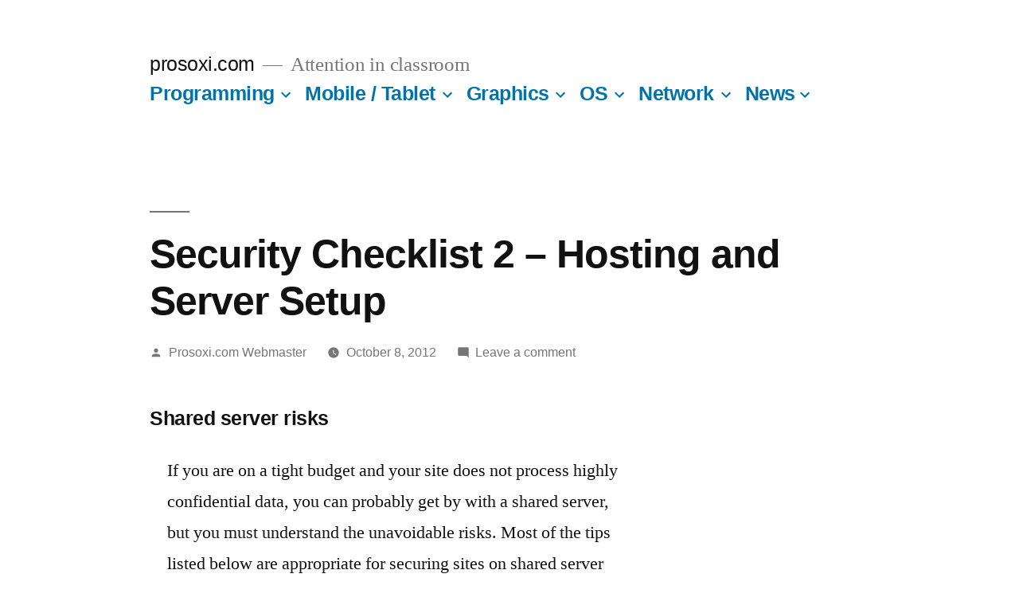

--- FILE ---
content_type: text/html; charset=UTF-8
request_url: https://www.prosoxi.com/2012/10/08/security-checklist-2-hosting-and-server-setup/
body_size: 12552
content:

<!doctype html>
<html lang="en-US">
<head>
	<meta charset="UTF-8" />
	<meta name="viewport" content="width=device-width, initial-scale=1" />
	<link rel="profile" href="https://gmpg.org/xfn/11" />
	<title>Security Checklist 2 &#8211; Hosting and Server Setup &#8211; prosoxi.com</title>
<meta name='robots' content='noindex, nofollow' />
<link rel="alternate" type="application/rss+xml" title="prosoxi.com &raquo; Feed" href="https://www.prosoxi.com/feed/" />
<link rel="alternate" type="application/rss+xml" title="prosoxi.com &raquo; Comments Feed" href="https://www.prosoxi.com/comments/feed/" />
<link rel="alternate" type="application/rss+xml" title="prosoxi.com &raquo; Security Checklist 2 &#8211; Hosting and Server Setup Comments Feed" href="https://www.prosoxi.com/2012/10/08/security-checklist-2-hosting-and-server-setup/feed/" />
<script>
window._wpemojiSettings = {"baseUrl":"https:\/\/s.w.org\/images\/core\/emoji\/15.0.3\/72x72\/","ext":".png","svgUrl":"https:\/\/s.w.org\/images\/core\/emoji\/15.0.3\/svg\/","svgExt":".svg","source":{"concatemoji":"https:\/\/www.prosoxi.com\/wp-includes\/js\/wp-emoji-release.min.js?ver=6.6.1"}};
/*! This file is auto-generated */
!function(i,n){var o,s,e;function c(e){try{var t={supportTests:e,timestamp:(new Date).valueOf()};sessionStorage.setItem(o,JSON.stringify(t))}catch(e){}}function p(e,t,n){e.clearRect(0,0,e.canvas.width,e.canvas.height),e.fillText(t,0,0);var t=new Uint32Array(e.getImageData(0,0,e.canvas.width,e.canvas.height).data),r=(e.clearRect(0,0,e.canvas.width,e.canvas.height),e.fillText(n,0,0),new Uint32Array(e.getImageData(0,0,e.canvas.width,e.canvas.height).data));return t.every(function(e,t){return e===r[t]})}function u(e,t,n){switch(t){case"flag":return n(e,"\ud83c\udff3\ufe0f\u200d\u26a7\ufe0f","\ud83c\udff3\ufe0f\u200b\u26a7\ufe0f")?!1:!n(e,"\ud83c\uddfa\ud83c\uddf3","\ud83c\uddfa\u200b\ud83c\uddf3")&&!n(e,"\ud83c\udff4\udb40\udc67\udb40\udc62\udb40\udc65\udb40\udc6e\udb40\udc67\udb40\udc7f","\ud83c\udff4\u200b\udb40\udc67\u200b\udb40\udc62\u200b\udb40\udc65\u200b\udb40\udc6e\u200b\udb40\udc67\u200b\udb40\udc7f");case"emoji":return!n(e,"\ud83d\udc26\u200d\u2b1b","\ud83d\udc26\u200b\u2b1b")}return!1}function f(e,t,n){var r="undefined"!=typeof WorkerGlobalScope&&self instanceof WorkerGlobalScope?new OffscreenCanvas(300,150):i.createElement("canvas"),a=r.getContext("2d",{willReadFrequently:!0}),o=(a.textBaseline="top",a.font="600 32px Arial",{});return e.forEach(function(e){o[e]=t(a,e,n)}),o}function t(e){var t=i.createElement("script");t.src=e,t.defer=!0,i.head.appendChild(t)}"undefined"!=typeof Promise&&(o="wpEmojiSettingsSupports",s=["flag","emoji"],n.supports={everything:!0,everythingExceptFlag:!0},e=new Promise(function(e){i.addEventListener("DOMContentLoaded",e,{once:!0})}),new Promise(function(t){var n=function(){try{var e=JSON.parse(sessionStorage.getItem(o));if("object"==typeof e&&"number"==typeof e.timestamp&&(new Date).valueOf()<e.timestamp+604800&&"object"==typeof e.supportTests)return e.supportTests}catch(e){}return null}();if(!n){if("undefined"!=typeof Worker&&"undefined"!=typeof OffscreenCanvas&&"undefined"!=typeof URL&&URL.createObjectURL&&"undefined"!=typeof Blob)try{var e="postMessage("+f.toString()+"("+[JSON.stringify(s),u.toString(),p.toString()].join(",")+"));",r=new Blob([e],{type:"text/javascript"}),a=new Worker(URL.createObjectURL(r),{name:"wpTestEmojiSupports"});return void(a.onmessage=function(e){c(n=e.data),a.terminate(),t(n)})}catch(e){}c(n=f(s,u,p))}t(n)}).then(function(e){for(var t in e)n.supports[t]=e[t],n.supports.everything=n.supports.everything&&n.supports[t],"flag"!==t&&(n.supports.everythingExceptFlag=n.supports.everythingExceptFlag&&n.supports[t]);n.supports.everythingExceptFlag=n.supports.everythingExceptFlag&&!n.supports.flag,n.DOMReady=!1,n.readyCallback=function(){n.DOMReady=!0}}).then(function(){return e}).then(function(){var e;n.supports.everything||(n.readyCallback(),(e=n.source||{}).concatemoji?t(e.concatemoji):e.wpemoji&&e.twemoji&&(t(e.twemoji),t(e.wpemoji)))}))}((window,document),window._wpemojiSettings);
</script>
<style id='wp-emoji-styles-inline-css'>

	img.wp-smiley, img.emoji {
		display: inline !important;
		border: none !important;
		box-shadow: none !important;
		height: 1em !important;
		width: 1em !important;
		margin: 0 0.07em !important;
		vertical-align: -0.1em !important;
		background: none !important;
		padding: 0 !important;
	}
</style>
<link rel='stylesheet' id='wp-block-library-css' href='https://www.prosoxi.com/wp-includes/css/dist/block-library/style.min.css?ver=6.6.1' media='all' />
<style id='wp-block-library-theme-inline-css'>
.wp-block-audio :where(figcaption){color:#555;font-size:13px;text-align:center}.is-dark-theme .wp-block-audio :where(figcaption){color:#ffffffa6}.wp-block-audio{margin:0 0 1em}.wp-block-code{border:1px solid #ccc;border-radius:4px;font-family:Menlo,Consolas,monaco,monospace;padding:.8em 1em}.wp-block-embed :where(figcaption){color:#555;font-size:13px;text-align:center}.is-dark-theme .wp-block-embed :where(figcaption){color:#ffffffa6}.wp-block-embed{margin:0 0 1em}.blocks-gallery-caption{color:#555;font-size:13px;text-align:center}.is-dark-theme .blocks-gallery-caption{color:#ffffffa6}:root :where(.wp-block-image figcaption){color:#555;font-size:13px;text-align:center}.is-dark-theme :root :where(.wp-block-image figcaption){color:#ffffffa6}.wp-block-image{margin:0 0 1em}.wp-block-pullquote{border-bottom:4px solid;border-top:4px solid;color:currentColor;margin-bottom:1.75em}.wp-block-pullquote cite,.wp-block-pullquote footer,.wp-block-pullquote__citation{color:currentColor;font-size:.8125em;font-style:normal;text-transform:uppercase}.wp-block-quote{border-left:.25em solid;margin:0 0 1.75em;padding-left:1em}.wp-block-quote cite,.wp-block-quote footer{color:currentColor;font-size:.8125em;font-style:normal;position:relative}.wp-block-quote.has-text-align-right{border-left:none;border-right:.25em solid;padding-left:0;padding-right:1em}.wp-block-quote.has-text-align-center{border:none;padding-left:0}.wp-block-quote.is-large,.wp-block-quote.is-style-large,.wp-block-quote.is-style-plain{border:none}.wp-block-search .wp-block-search__label{font-weight:700}.wp-block-search__button{border:1px solid #ccc;padding:.375em .625em}:where(.wp-block-group.has-background){padding:1.25em 2.375em}.wp-block-separator.has-css-opacity{opacity:.4}.wp-block-separator{border:none;border-bottom:2px solid;margin-left:auto;margin-right:auto}.wp-block-separator.has-alpha-channel-opacity{opacity:1}.wp-block-separator:not(.is-style-wide):not(.is-style-dots){width:100px}.wp-block-separator.has-background:not(.is-style-dots){border-bottom:none;height:1px}.wp-block-separator.has-background:not(.is-style-wide):not(.is-style-dots){height:2px}.wp-block-table{margin:0 0 1em}.wp-block-table td,.wp-block-table th{word-break:normal}.wp-block-table :where(figcaption){color:#555;font-size:13px;text-align:center}.is-dark-theme .wp-block-table :where(figcaption){color:#ffffffa6}.wp-block-video :where(figcaption){color:#555;font-size:13px;text-align:center}.is-dark-theme .wp-block-video :where(figcaption){color:#ffffffa6}.wp-block-video{margin:0 0 1em}:root :where(.wp-block-template-part.has-background){margin-bottom:0;margin-top:0;padding:1.25em 2.375em}
</style>
<style id='classic-theme-styles-inline-css'>
/*! This file is auto-generated */
.wp-block-button__link{color:#fff;background-color:#32373c;border-radius:9999px;box-shadow:none;text-decoration:none;padding:calc(.667em + 2px) calc(1.333em + 2px);font-size:1.125em}.wp-block-file__button{background:#32373c;color:#fff;text-decoration:none}
</style>
<style id='global-styles-inline-css'>
:root{--wp--preset--aspect-ratio--square: 1;--wp--preset--aspect-ratio--4-3: 4/3;--wp--preset--aspect-ratio--3-4: 3/4;--wp--preset--aspect-ratio--3-2: 3/2;--wp--preset--aspect-ratio--2-3: 2/3;--wp--preset--aspect-ratio--16-9: 16/9;--wp--preset--aspect-ratio--9-16: 9/16;--wp--preset--color--black: #000000;--wp--preset--color--cyan-bluish-gray: #abb8c3;--wp--preset--color--white: #FFF;--wp--preset--color--pale-pink: #f78da7;--wp--preset--color--vivid-red: #cf2e2e;--wp--preset--color--luminous-vivid-orange: #ff6900;--wp--preset--color--luminous-vivid-amber: #fcb900;--wp--preset--color--light-green-cyan: #7bdcb5;--wp--preset--color--vivid-green-cyan: #00d084;--wp--preset--color--pale-cyan-blue: #8ed1fc;--wp--preset--color--vivid-cyan-blue: #0693e3;--wp--preset--color--vivid-purple: #9b51e0;--wp--preset--color--primary: #0073a8;--wp--preset--color--secondary: #005075;--wp--preset--color--dark-gray: #111;--wp--preset--color--light-gray: #767676;--wp--preset--gradient--vivid-cyan-blue-to-vivid-purple: linear-gradient(135deg,rgba(6,147,227,1) 0%,rgb(155,81,224) 100%);--wp--preset--gradient--light-green-cyan-to-vivid-green-cyan: linear-gradient(135deg,rgb(122,220,180) 0%,rgb(0,208,130) 100%);--wp--preset--gradient--luminous-vivid-amber-to-luminous-vivid-orange: linear-gradient(135deg,rgba(252,185,0,1) 0%,rgba(255,105,0,1) 100%);--wp--preset--gradient--luminous-vivid-orange-to-vivid-red: linear-gradient(135deg,rgba(255,105,0,1) 0%,rgb(207,46,46) 100%);--wp--preset--gradient--very-light-gray-to-cyan-bluish-gray: linear-gradient(135deg,rgb(238,238,238) 0%,rgb(169,184,195) 100%);--wp--preset--gradient--cool-to-warm-spectrum: linear-gradient(135deg,rgb(74,234,220) 0%,rgb(151,120,209) 20%,rgb(207,42,186) 40%,rgb(238,44,130) 60%,rgb(251,105,98) 80%,rgb(254,248,76) 100%);--wp--preset--gradient--blush-light-purple: linear-gradient(135deg,rgb(255,206,236) 0%,rgb(152,150,240) 100%);--wp--preset--gradient--blush-bordeaux: linear-gradient(135deg,rgb(254,205,165) 0%,rgb(254,45,45) 50%,rgb(107,0,62) 100%);--wp--preset--gradient--luminous-dusk: linear-gradient(135deg,rgb(255,203,112) 0%,rgb(199,81,192) 50%,rgb(65,88,208) 100%);--wp--preset--gradient--pale-ocean: linear-gradient(135deg,rgb(255,245,203) 0%,rgb(182,227,212) 50%,rgb(51,167,181) 100%);--wp--preset--gradient--electric-grass: linear-gradient(135deg,rgb(202,248,128) 0%,rgb(113,206,126) 100%);--wp--preset--gradient--midnight: linear-gradient(135deg,rgb(2,3,129) 0%,rgb(40,116,252) 100%);--wp--preset--font-size--small: 19.5px;--wp--preset--font-size--medium: 20px;--wp--preset--font-size--large: 36.5px;--wp--preset--font-size--x-large: 42px;--wp--preset--font-size--normal: 22px;--wp--preset--font-size--huge: 49.5px;--wp--preset--spacing--20: 0.44rem;--wp--preset--spacing--30: 0.67rem;--wp--preset--spacing--40: 1rem;--wp--preset--spacing--50: 1.5rem;--wp--preset--spacing--60: 2.25rem;--wp--preset--spacing--70: 3.38rem;--wp--preset--spacing--80: 5.06rem;--wp--preset--shadow--natural: 6px 6px 9px rgba(0, 0, 0, 0.2);--wp--preset--shadow--deep: 12px 12px 50px rgba(0, 0, 0, 0.4);--wp--preset--shadow--sharp: 6px 6px 0px rgba(0, 0, 0, 0.2);--wp--preset--shadow--outlined: 6px 6px 0px -3px rgba(255, 255, 255, 1), 6px 6px rgba(0, 0, 0, 1);--wp--preset--shadow--crisp: 6px 6px 0px rgba(0, 0, 0, 1);}:where(.is-layout-flex){gap: 0.5em;}:where(.is-layout-grid){gap: 0.5em;}body .is-layout-flex{display: flex;}.is-layout-flex{flex-wrap: wrap;align-items: center;}.is-layout-flex > :is(*, div){margin: 0;}body .is-layout-grid{display: grid;}.is-layout-grid > :is(*, div){margin: 0;}:where(.wp-block-columns.is-layout-flex){gap: 2em;}:where(.wp-block-columns.is-layout-grid){gap: 2em;}:where(.wp-block-post-template.is-layout-flex){gap: 1.25em;}:where(.wp-block-post-template.is-layout-grid){gap: 1.25em;}.has-black-color{color: var(--wp--preset--color--black) !important;}.has-cyan-bluish-gray-color{color: var(--wp--preset--color--cyan-bluish-gray) !important;}.has-white-color{color: var(--wp--preset--color--white) !important;}.has-pale-pink-color{color: var(--wp--preset--color--pale-pink) !important;}.has-vivid-red-color{color: var(--wp--preset--color--vivid-red) !important;}.has-luminous-vivid-orange-color{color: var(--wp--preset--color--luminous-vivid-orange) !important;}.has-luminous-vivid-amber-color{color: var(--wp--preset--color--luminous-vivid-amber) !important;}.has-light-green-cyan-color{color: var(--wp--preset--color--light-green-cyan) !important;}.has-vivid-green-cyan-color{color: var(--wp--preset--color--vivid-green-cyan) !important;}.has-pale-cyan-blue-color{color: var(--wp--preset--color--pale-cyan-blue) !important;}.has-vivid-cyan-blue-color{color: var(--wp--preset--color--vivid-cyan-blue) !important;}.has-vivid-purple-color{color: var(--wp--preset--color--vivid-purple) !important;}.has-black-background-color{background-color: var(--wp--preset--color--black) !important;}.has-cyan-bluish-gray-background-color{background-color: var(--wp--preset--color--cyan-bluish-gray) !important;}.has-white-background-color{background-color: var(--wp--preset--color--white) !important;}.has-pale-pink-background-color{background-color: var(--wp--preset--color--pale-pink) !important;}.has-vivid-red-background-color{background-color: var(--wp--preset--color--vivid-red) !important;}.has-luminous-vivid-orange-background-color{background-color: var(--wp--preset--color--luminous-vivid-orange) !important;}.has-luminous-vivid-amber-background-color{background-color: var(--wp--preset--color--luminous-vivid-amber) !important;}.has-light-green-cyan-background-color{background-color: var(--wp--preset--color--light-green-cyan) !important;}.has-vivid-green-cyan-background-color{background-color: var(--wp--preset--color--vivid-green-cyan) !important;}.has-pale-cyan-blue-background-color{background-color: var(--wp--preset--color--pale-cyan-blue) !important;}.has-vivid-cyan-blue-background-color{background-color: var(--wp--preset--color--vivid-cyan-blue) !important;}.has-vivid-purple-background-color{background-color: var(--wp--preset--color--vivid-purple) !important;}.has-black-border-color{border-color: var(--wp--preset--color--black) !important;}.has-cyan-bluish-gray-border-color{border-color: var(--wp--preset--color--cyan-bluish-gray) !important;}.has-white-border-color{border-color: var(--wp--preset--color--white) !important;}.has-pale-pink-border-color{border-color: var(--wp--preset--color--pale-pink) !important;}.has-vivid-red-border-color{border-color: var(--wp--preset--color--vivid-red) !important;}.has-luminous-vivid-orange-border-color{border-color: var(--wp--preset--color--luminous-vivid-orange) !important;}.has-luminous-vivid-amber-border-color{border-color: var(--wp--preset--color--luminous-vivid-amber) !important;}.has-light-green-cyan-border-color{border-color: var(--wp--preset--color--light-green-cyan) !important;}.has-vivid-green-cyan-border-color{border-color: var(--wp--preset--color--vivid-green-cyan) !important;}.has-pale-cyan-blue-border-color{border-color: var(--wp--preset--color--pale-cyan-blue) !important;}.has-vivid-cyan-blue-border-color{border-color: var(--wp--preset--color--vivid-cyan-blue) !important;}.has-vivid-purple-border-color{border-color: var(--wp--preset--color--vivid-purple) !important;}.has-vivid-cyan-blue-to-vivid-purple-gradient-background{background: var(--wp--preset--gradient--vivid-cyan-blue-to-vivid-purple) !important;}.has-light-green-cyan-to-vivid-green-cyan-gradient-background{background: var(--wp--preset--gradient--light-green-cyan-to-vivid-green-cyan) !important;}.has-luminous-vivid-amber-to-luminous-vivid-orange-gradient-background{background: var(--wp--preset--gradient--luminous-vivid-amber-to-luminous-vivid-orange) !important;}.has-luminous-vivid-orange-to-vivid-red-gradient-background{background: var(--wp--preset--gradient--luminous-vivid-orange-to-vivid-red) !important;}.has-very-light-gray-to-cyan-bluish-gray-gradient-background{background: var(--wp--preset--gradient--very-light-gray-to-cyan-bluish-gray) !important;}.has-cool-to-warm-spectrum-gradient-background{background: var(--wp--preset--gradient--cool-to-warm-spectrum) !important;}.has-blush-light-purple-gradient-background{background: var(--wp--preset--gradient--blush-light-purple) !important;}.has-blush-bordeaux-gradient-background{background: var(--wp--preset--gradient--blush-bordeaux) !important;}.has-luminous-dusk-gradient-background{background: var(--wp--preset--gradient--luminous-dusk) !important;}.has-pale-ocean-gradient-background{background: var(--wp--preset--gradient--pale-ocean) !important;}.has-electric-grass-gradient-background{background: var(--wp--preset--gradient--electric-grass) !important;}.has-midnight-gradient-background{background: var(--wp--preset--gradient--midnight) !important;}.has-small-font-size{font-size: var(--wp--preset--font-size--small) !important;}.has-medium-font-size{font-size: var(--wp--preset--font-size--medium) !important;}.has-large-font-size{font-size: var(--wp--preset--font-size--large) !important;}.has-x-large-font-size{font-size: var(--wp--preset--font-size--x-large) !important;}
:where(.wp-block-post-template.is-layout-flex){gap: 1.25em;}:where(.wp-block-post-template.is-layout-grid){gap: 1.25em;}
:where(.wp-block-columns.is-layout-flex){gap: 2em;}:where(.wp-block-columns.is-layout-grid){gap: 2em;}
:root :where(.wp-block-pullquote){font-size: 1.5em;line-height: 1.6;}
</style>
<link rel='stylesheet' id='twentynineteen-style-css' href='https://www.prosoxi.com/wp-content/themes/twentynineteen/style.css?ver=2.9' media='all' />
<link rel='stylesheet' id='twentynineteen-print-style-css' href='https://www.prosoxi.com/wp-content/themes/twentynineteen/print.css?ver=2.9' media='print' />
<script src="https://www.prosoxi.com/wp-content/themes/twentynineteen/js/priority-menu.js?ver=20200129" id="twentynineteen-priority-menu-js" defer data-wp-strategy="defer"></script>
<link rel="https://api.w.org/" href="https://www.prosoxi.com/wp-json/" /><link rel="alternate" title="JSON" type="application/json" href="https://www.prosoxi.com/wp-json/wp/v2/posts/4958" /><link rel="EditURI" type="application/rsd+xml" title="RSD" href="https://www.prosoxi.com/xmlrpc.php?rsd" />
<meta name="generator" content="WordPress 6.6.1" />
<link rel="canonical" href="https://www.prosoxi.com/2012/10/08/security-checklist-2-hosting-and-server-setup/" />
<link rel='shortlink' href='https://www.prosoxi.com/?p=4958' />
<link rel="alternate" title="oEmbed (JSON)" type="application/json+oembed" href="https://www.prosoxi.com/wp-json/oembed/1.0/embed?url=https%3A%2F%2Fwww.prosoxi.com%2F2012%2F10%2F08%2Fsecurity-checklist-2-hosting-and-server-setup%2F" />
<link rel="alternate" title="oEmbed (XML)" type="text/xml+oembed" href="https://www.prosoxi.com/wp-json/oembed/1.0/embed?url=https%3A%2F%2Fwww.prosoxi.com%2F2012%2F10%2F08%2Fsecurity-checklist-2-hosting-and-server-setup%2F&#038;format=xml" />
</head>

<body class="post-template-default single single-post postid-4958 single-format-standard wp-embed-responsive singular image-filters-enabled">
<div id="page" class="site">
	<a class="skip-link screen-reader-text" href="#content">
		Skip to content	</a>

		<header id="masthead" class="site-header">

			<div class="site-branding-container">
				<div class="site-branding">

								<p class="site-title"><a href="https://www.prosoxi.com/" rel="home">prosoxi.com</a></p>
			
				<p class="site-description">
				Attention in classroom			</p>
				<nav id="site-navigation" class="main-navigation" aria-label="Top Menu">
			<div class="menu-mymenu-container"><ul id="menu-mymenu" class="main-menu"><li id="menu-item-5829" class="menu-item menu-item-type-taxonomy menu-item-object-category menu-item-has-children menu-item-5829"><a href="https://www.prosoxi.com/category/programming/" aria-haspopup="true" aria-expanded="false">Programming</a><button class="submenu-expand" tabindex="-1"><svg class="svg-icon" width="24" height="24" aria-hidden="true" role="img" focusable="false" xmlns="http://www.w3.org/2000/svg" viewBox="0 0 24 24"><path d="M7.41 8.59L12 13.17l4.59-4.58L18 10l-6 6-6-6 1.41-1.41z"></path><path fill="none" d="M0 0h24v24H0V0z"></path></svg></button>
<ul class="sub-menu">
	<li id="menu-item--1" class="mobile-parent-nav-menu-item menu-item--1"><button class="menu-item-link-return" tabindex="-1"><svg class="svg-icon" width="24" height="24" aria-hidden="true" role="img" focusable="false" viewBox="0 0 24 24" version="1.1" xmlns="http://www.w3.org/2000/svg" xmlns:xlink="http://www.w3.org/1999/xlink"><path d="M15.41 7.41L14 6l-6 6 6 6 1.41-1.41L10.83 12z"></path><path d="M0 0h24v24H0z" fill="none"></path></svg>Programming</button></li>
	<li id="menu-item-5843" class="menu-item menu-item-type-taxonomy menu-item-object-category menu-item-5843"><a href="https://www.prosoxi.com/category/programming/asp-programming/">ASP / ASP.net</a></li>
	<li id="menu-item-5842" class="menu-item menu-item-type-taxonomy menu-item-object-category menu-item-5842"><a href="https://www.prosoxi.com/category/programming/htaccess-programming/">.htaccess</a></li>
	<li id="menu-item-5834" class="menu-item menu-item-type-taxonomy menu-item-object-category menu-item-5834"><a href="https://www.prosoxi.com/category/programming/php/">PHP</a></li>
	<li id="menu-item-5835" class="menu-item menu-item-type-taxonomy menu-item-object-category menu-item-5835"><a href="https://www.prosoxi.com/category/programming/javascript-azax/">JavaScript &#8211; Ajax</a></li>
	<li id="menu-item-5844" class="menu-item menu-item-type-taxonomy menu-item-object-category menu-item-5844"><a href="https://www.prosoxi.com/category/programming/facebook-programming/">Facebook</a></li>
	<li id="menu-item-5837" class="menu-item menu-item-type-taxonomy menu-item-object-category menu-item-5837"><a href="https://www.prosoxi.com/category/programming/html-xhtml/">HTML &#8211; XHTML</a></li>
	<li id="menu-item-5845" class="menu-item menu-item-type-taxonomy menu-item-object-category menu-item-5845"><a href="https://www.prosoxi.com/category/programming/mysql/">MySQL</a></li>
	<li id="menu-item-5846" class="menu-item menu-item-type-taxonomy menu-item-object-category menu-item-5846"><a href="https://www.prosoxi.com/category/programming/node-js/">node js</a></li>
	<li id="menu-item-5836" class="menu-item menu-item-type-taxonomy menu-item-object-category menu-item-5836"><a href="https://www.prosoxi.com/category/programming/css/">CSS</a></li>
	<li id="menu-item-5847" class="menu-item menu-item-type-taxonomy menu-item-object-category menu-item-5847"><a href="https://www.prosoxi.com/category/programming/seo-programming/">SEO</a></li>
	<li id="menu-item-5838" class="menu-item menu-item-type-taxonomy menu-item-object-category menu-item-5838"><a href="https://www.prosoxi.com/category/programming/flash/">Flash</a></li>
</ul>
</li>
<li id="menu-item-5825" class="menu-item menu-item-type-taxonomy menu-item-object-category menu-item-has-children menu-item-5825"><a href="https://www.prosoxi.com/category/mobile-tablet/" aria-haspopup="true" aria-expanded="false">Mobile / Tablet</a><button class="submenu-expand" tabindex="-1"><svg class="svg-icon" width="24" height="24" aria-hidden="true" role="img" focusable="false" xmlns="http://www.w3.org/2000/svg" viewBox="0 0 24 24"><path d="M7.41 8.59L12 13.17l4.59-4.58L18 10l-6 6-6-6 1.41-1.41z"></path><path fill="none" d="M0 0h24v24H0V0z"></path></svg></button>
<ul class="sub-menu">
	<li id="menu-item--2" class="mobile-parent-nav-menu-item menu-item--2"><button class="menu-item-link-return" tabindex="-1"><svg class="svg-icon" width="24" height="24" aria-hidden="true" role="img" focusable="false" viewBox="0 0 24 24" version="1.1" xmlns="http://www.w3.org/2000/svg" xmlns:xlink="http://www.w3.org/1999/xlink"><path d="M15.41 7.41L14 6l-6 6 6 6 1.41-1.41L10.83 12z"></path><path d="M0 0h24v24H0z" fill="none"></path></svg>Mobile / Tablet</button></li>
	<li id="menu-item-5850" class="menu-item menu-item-type-taxonomy menu-item-object-category menu-item-5850"><a href="https://www.prosoxi.com/category/mobile-tablet/ionic-framework/">ionic framework</a></li>
	<li id="menu-item-5848" class="menu-item menu-item-type-taxonomy menu-item-object-category menu-item-5848"><a href="https://www.prosoxi.com/category/mobile-tablet/android-mobile-tablet/">Android</a></li>
	<li id="menu-item-5849" class="menu-item menu-item-type-taxonomy menu-item-object-category menu-item-5849"><a href="https://www.prosoxi.com/category/mobile-tablet/cordova/">cordova</a></li>
	<li id="menu-item-5851" class="menu-item menu-item-type-taxonomy menu-item-object-category menu-item-5851"><a href="https://www.prosoxi.com/category/mobile-tablet/ios/">ios</a></li>
</ul>
</li>
<li id="menu-item-5823" class="menu-item menu-item-type-taxonomy menu-item-object-category menu-item-has-children menu-item-5823"><a href="https://www.prosoxi.com/category/graphics/" aria-haspopup="true" aria-expanded="false">Graphics</a><button class="submenu-expand" tabindex="-1"><svg class="svg-icon" width="24" height="24" aria-hidden="true" role="img" focusable="false" xmlns="http://www.w3.org/2000/svg" viewBox="0 0 24 24"><path d="M7.41 8.59L12 13.17l4.59-4.58L18 10l-6 6-6-6 1.41-1.41z"></path><path fill="none" d="M0 0h24v24H0V0z"></path></svg></button>
<ul class="sub-menu">
	<li id="menu-item--3" class="mobile-parent-nav-menu-item menu-item--3"><button class="menu-item-link-return" tabindex="-1"><svg class="svg-icon" width="24" height="24" aria-hidden="true" role="img" focusable="false" viewBox="0 0 24 24" version="1.1" xmlns="http://www.w3.org/2000/svg" xmlns:xlink="http://www.w3.org/1999/xlink"><path d="M15.41 7.41L14 6l-6 6 6 6 1.41-1.41L10.83 12z"></path><path d="M0 0h24v24H0z" fill="none"></path></svg>Graphics</button></li>
	<li id="menu-item-5833" class="menu-item menu-item-type-taxonomy menu-item-object-category menu-item-5833"><a href="https://www.prosoxi.com/category/graphics/after-effects/">After Effects</a></li>
</ul>
</li>
<li id="menu-item-5828" class="menu-item menu-item-type-taxonomy menu-item-object-category current-post-ancestor menu-item-has-children menu-item-5828"><a href="https://www.prosoxi.com/category/os/" aria-haspopup="true" aria-expanded="false">OS</a><button class="submenu-expand" tabindex="-1"><svg class="svg-icon" width="24" height="24" aria-hidden="true" role="img" focusable="false" xmlns="http://www.w3.org/2000/svg" viewBox="0 0 24 24"><path d="M7.41 8.59L12 13.17l4.59-4.58L18 10l-6 6-6-6 1.41-1.41z"></path><path fill="none" d="M0 0h24v24H0V0z"></path></svg></button>
<ul class="sub-menu">
	<li id="menu-item--4" class="mobile-parent-nav-menu-item menu-item--4"><button class="menu-item-link-return" tabindex="-1"><svg class="svg-icon" width="24" height="24" aria-hidden="true" role="img" focusable="false" viewBox="0 0 24 24" version="1.1" xmlns="http://www.w3.org/2000/svg" xmlns:xlink="http://www.w3.org/1999/xlink"><path d="M15.41 7.41L14 6l-6 6 6 6 1.41-1.41L10.83 12z"></path><path d="M0 0h24v24H0z" fill="none"></path></svg>OS</button></li>
	<li id="menu-item-5841" class="menu-item menu-item-type-taxonomy menu-item-object-category menu-item-5841"><a href="https://www.prosoxi.com/category/os/windows/">Windows</a></li>
	<li id="menu-item-5840" class="menu-item menu-item-type-taxonomy menu-item-object-category menu-item-5840"><a href="https://www.prosoxi.com/category/os/mac/">MAC</a></li>
	<li id="menu-item-5839" class="menu-item menu-item-type-taxonomy menu-item-object-category current-post-ancestor current-menu-parent current-post-parent menu-item-5839"><a href="https://www.prosoxi.com/category/os/linux/">Linux</a></li>
</ul>
</li>
<li id="menu-item-5826" class="menu-item menu-item-type-taxonomy menu-item-object-category menu-item-has-children menu-item-5826"><a href="https://www.prosoxi.com/category/network/" aria-haspopup="true" aria-expanded="false">Network</a><button class="submenu-expand" tabindex="-1"><svg class="svg-icon" width="24" height="24" aria-hidden="true" role="img" focusable="false" xmlns="http://www.w3.org/2000/svg" viewBox="0 0 24 24"><path d="M7.41 8.59L12 13.17l4.59-4.58L18 10l-6 6-6-6 1.41-1.41z"></path><path fill="none" d="M0 0h24v24H0V0z"></path></svg></button>
<ul class="sub-menu">
	<li id="menu-item--5" class="mobile-parent-nav-menu-item menu-item--5"><button class="menu-item-link-return" tabindex="-1"><svg class="svg-icon" width="24" height="24" aria-hidden="true" role="img" focusable="false" viewBox="0 0 24 24" version="1.1" xmlns="http://www.w3.org/2000/svg" xmlns:xlink="http://www.w3.org/1999/xlink"><path d="M15.41 7.41L14 6l-6 6 6 6 1.41-1.41L10.83 12z"></path><path d="M0 0h24v24H0z" fill="none"></path></svg>Network</button></li>
	<li id="menu-item-5854" class="menu-item menu-item-type-taxonomy menu-item-object-category menu-item-5854"><a href="https://www.prosoxi.com/category/network/trixbox/">Trixbox</a></li>
	<li id="menu-item-5853" class="menu-item menu-item-type-taxonomy menu-item-object-category menu-item-5853"><a href="https://www.prosoxi.com/category/network/plesk/">Plesk</a></li>
	<li id="menu-item-5852" class="menu-item menu-item-type-taxonomy menu-item-object-category menu-item-5852"><a href="https://www.prosoxi.com/category/network/dreambox/">Dreambox</a></li>
</ul>
</li>
<li id="menu-item-5827" class="menu-item menu-item-type-taxonomy menu-item-object-category menu-item-has-children menu-item-5827"><a href="https://www.prosoxi.com/category/news/" aria-haspopup="true" aria-expanded="false">News</a><button class="submenu-expand" tabindex="-1"><svg class="svg-icon" width="24" height="24" aria-hidden="true" role="img" focusable="false" xmlns="http://www.w3.org/2000/svg" viewBox="0 0 24 24"><path d="M7.41 8.59L12 13.17l4.59-4.58L18 10l-6 6-6-6 1.41-1.41z"></path><path fill="none" d="M0 0h24v24H0V0z"></path></svg></button>
<ul class="sub-menu">
	<li id="menu-item--6" class="mobile-parent-nav-menu-item menu-item--6"><button class="menu-item-link-return" tabindex="-1"><svg class="svg-icon" width="24" height="24" aria-hidden="true" role="img" focusable="false" viewBox="0 0 24 24" version="1.1" xmlns="http://www.w3.org/2000/svg" xmlns:xlink="http://www.w3.org/1999/xlink"><path d="M15.41 7.41L14 6l-6 6 6 6 1.41-1.41L10.83 12z"></path><path d="M0 0h24v24H0z" fill="none"></path></svg>News</button></li>
	<li id="menu-item-5824" class="menu-item menu-item-type-taxonomy menu-item-object-category menu-item-5824"><a href="https://www.prosoxi.com/category/hack-2/">Hack</a></li>
	<li id="menu-item-5832" class="menu-item menu-item-type-taxonomy menu-item-object-category menu-item-5832"><a href="https://www.prosoxi.com/category/tutorials/">Tutorials</a></li>
	<li id="menu-item-5831" class="menu-item menu-item-type-taxonomy menu-item-object-category menu-item-5831"><a href="https://www.prosoxi.com/category/tips-tricks/">Tips &#038; Tricks</a></li>
	<li id="menu-item-5830" class="menu-item menu-item-type-taxonomy menu-item-object-category menu-item-5830"><a href="https://www.prosoxi.com/category/promo-codes/">promo codes</a></li>
</ul>
</li>
</ul></div>
			<div class="main-menu-more">
				<ul class="main-menu">
					<li class="menu-item menu-item-has-children">
						<button class="submenu-expand main-menu-more-toggle is-empty" tabindex="-1"
							aria-label="More" aria-haspopup="true" aria-expanded="false"><svg class="svg-icon" width="24" height="24" aria-hidden="true" role="img" focusable="false" xmlns="http://www.w3.org/2000/svg"><g fill="none" fill-rule="evenodd"><path d="M0 0h24v24H0z"/><path fill="currentColor" fill-rule="nonzero" d="M12 2c5.52 0 10 4.48 10 10s-4.48 10-10 10S2 17.52 2 12 6.48 2 12 2zM6 14a2 2 0 1 0 0-4 2 2 0 0 0 0 4zm6 0a2 2 0 1 0 0-4 2 2 0 0 0 0 4zm6 0a2 2 0 1 0 0-4 2 2 0 0 0 0 4z"/></g></svg>
						</button>
						<ul class="sub-menu hidden-links">
							<li class="mobile-parent-nav-menu-item">
								<button class="menu-item-link-return"><svg class="svg-icon" width="24" height="24" aria-hidden="true" role="img" focusable="false" viewBox="0 0 24 24" version="1.1" xmlns="http://www.w3.org/2000/svg" xmlns:xlink="http://www.w3.org/1999/xlink"><path d="M15.41 7.41L14 6l-6 6 6 6 1.41-1.41L10.83 12z"></path><path d="M0 0h24v24H0z" fill="none"></path></svg>Back
								</button>
							</li>
						</ul>
					</li>
				</ul>
			</div>		</nav><!-- #site-navigation -->
		</div><!-- .site-branding -->
			</div><!-- .site-branding-container -->

					</header><!-- #masthead -->

	<div id="content" class="site-content">

	<div id="primary" class="content-area">
		<main id="main" class="site-main">

			
<article id="post-4958" class="post-4958 post type-post status-publish format-standard hentry category-linux entry">
		<header class="entry-header">
		
<h1 class="entry-title">Security Checklist 2 &#8211; Hosting and Server Setup</h1>
<div class="entry-meta">
	<span class="byline"><svg class="svg-icon" width="16" height="16" aria-hidden="true" role="img" focusable="false" viewBox="0 0 24 24" version="1.1" xmlns="http://www.w3.org/2000/svg" xmlns:xlink="http://www.w3.org/1999/xlink"><path d="M12 12c2.21 0 4-1.79 4-4s-1.79-4-4-4-4 1.79-4 4 1.79 4 4 4zm0 2c-2.67 0-8 1.34-8 4v2h16v-2c0-2.66-5.33-4-8-4z"></path><path d="M0 0h24v24H0z" fill="none"></path></svg><span class="screen-reader-text">Posted by</span><span class="author vcard"><a class="url fn n" href="https://www.prosoxi.com/author/admin/">Prosoxi.com Webmaster</a></span></span>	<span class="posted-on"><svg class="svg-icon" width="16" height="16" aria-hidden="true" role="img" focusable="false" xmlns="http://www.w3.org/2000/svg" viewBox="0 0 24 24"><defs><path id="a" d="M0 0h24v24H0V0z"></path></defs><clipPath id="b"><use xlink:href="#a" overflow="visible"></use></clipPath><path clip-path="url(#b)" d="M12 2C6.5 2 2 6.5 2 12s4.5 10 10 10 10-4.5 10-10S17.5 2 12 2zm4.2 14.2L11 13V7h1.5v5.2l4.5 2.7-.8 1.3z"></path></svg><a href="https://www.prosoxi.com/2012/10/08/security-checklist-2-hosting-and-server-setup/" rel="bookmark"><time class="entry-date published" datetime="2012-10-08T14:56:00+02:00">October 8, 2012</time><time class="updated" datetime="2012-10-05T15:56:31+02:00">October 5, 2012</time></a></span>	<span class="comment-count">
				<span class="comments-link"><svg class="svg-icon" width="16" height="16" aria-hidden="true" role="img" focusable="false" viewBox="0 0 24 24" version="1.1" xmlns="http://www.w3.org/2000/svg" xmlns:xlink="http://www.w3.org/1999/xlink"><path d="M21.99 4c0-1.1-.89-2-1.99-2H4c-1.1 0-2 .9-2 2v12c0 1.1.9 2 2 2h14l4 4-.01-18z"></path><path d="M0 0h24v24H0z" fill="none"></path></svg><a href="https://www.prosoxi.com/2012/10/08/security-checklist-2-hosting-and-server-setup/#respond">Leave a comment<span class="screen-reader-text"> on Security Checklist 2 &#8211; Hosting and Server Setup</span></a></span>	</span>
	</div><!-- .entry-meta -->
		</header>
	
	<div class="entry-content">
		<h4>Shared server risks</h4>
<dl>
<dd>If you are on a tight budget and your site does not process highly confidential data, you can probably get by with a shared server, but you must understand the unavoidable risks. Most of the tips listed below are appropriate for securing sites on shared server environments.</dd>
</dl>
<p><span id="more-4958"></span></p>
<dl>
<dd></dd>
</dl>
<h5>Avoid sloppy server configurations</h5>
<dl>
<dd>For a real eye-opener, <a href="http://www.nexen.net/articles/dossier/php_configuration_statitstics.php">read this report</a> on thousands of sites that allowed Google to index the results of phpinfo(). Don&#8217;t make this mistake on your site! The report includes alarming statistics on the percentage of sites that use deprecated settings such as register_globals ON or that don&#8217;t have open_basedir set at all: By the way, if <i>phpini</i> and <i>register_globals</i> are unfamiliar terms you are probably not ready to securely manage your own site.</dd>
</dl>
<h4>Configuring Apache</h4>
<h5>Use Apache .htaccess</h5>
<p><i>See also <a href="http://docs.joomla.org/Htaccess_examples_(security)">.htaccess examples</a></i></p>
<dl>
<dd>Block typical exploit attempts with local Apache <i>.htaccess</i> files. This option is not enabled on all servers. Check with your host if you run into problems. Using <i>.htaccess</i>, you can password protect sensitive directories, such as administrator, restrict access to sensitive directories by IP Address, and depending on your server&#8217;s configuration, you may be able to increase security by switching from PHP4 to PHP5.</dd>
</dl>
<dl>
<dd>Joomla ships with a <a href="http://docs.joomla.org/Preconfigured_.htaccess">preconfigured .htaccess</a> file, but *you* need to choose to use it. The file is called htaccess.txt. To use it, rename it to .htaccess and place it in the root of your site using FTP. One important point to note is that as the distributed file is called htaccess.txt and the live file on your site is called .htaccess, the file your site actually uses is NOT updated when you update your site to use to a new version of Joomla. You must manually make the changes to use the new file version. There are significant changes in the file distributed with 1.5.23 onwards and 1.6.2 onwards.</dd>
</dl>
<dl>
<dd>Consider following the &quot;Least Privilege&quot; principle for running PHP using tools such as PHPsuExec, php_suexec or suPHP. (Note: These are advanced methods that require agreement and coordination with your hosting provider. Such options are enabled or disabled on a server-wide basis and are not individually adjustable on shared servers.)</dd>
</dl>
<h5>Use Apache mod_security</h5>
<dl>
<dd>Configure Apache mod_security and mod_rewrite filters to block PHP attacks. See <a href="http://www.google.com/search?q=apache%20mod_security">Google search for mod_security</a> and <a href="http://www.google.com/search?q=apache%20mod_rewrite">Google search for mod_rewrite</a>. (Note: These are advanced methods that usually require agreement and coordination with your hosting provider. Such options are enabled or disabled on a server-wide basis and are not individually adjustable on shared servers.)</dd>
</dl>
<h4>Configuring MySQL</h4>
<h5>Secure the database</h5>
<dl>
<dd>Be sure MySQL accounts are set with limited access. The initial install of MySQL is insecure and careful configuration is required. (See the <a href="http://dev.mysql.com/doc/">MySQL Manuals</a>) Note: This item applies only to those administering their own servers, such as dedicated servers. Users of shared servers are dependent on their hosting provider to set proper database security.)</dd>
</dl>
<h4>Configuring PHP</h4>
<h5>Understand how PHP works</h5>
<dl>
<dd>Understand how to work with the php.ini file, and how PHP configurations are controlled. Study the <a href="http://us3.php.net/manual/en/ini.php#ini.list">Official List of php.ini Directives</a> at <a href="http://www.php.net/">http://www.php.net</a>, and the well-documented default php.ini file included with every PHP install. Here is the <a href="http://svn.php.net/viewvc/php/php-src/trunk/php.ini-production?view=co">latest default php.ini file</a> on the official PHP site.</dd>
</dl>
<h5>Use PHP5</h5>
<p>PHP 4 is deprecated and has become obsolete. Some hosting providers still have both available on servers to support outdated scripts. Joomla requires PHP5. (See <a href="http://www.joomla.org/technical-requirements.html/">Joomla Requirements</a>)</p>
<h5>Use local php.ini files</h5>
<dl>
<dd>On shared servers you can&#8217;t edit the main php.ini file, but you may be able to add custom, local php.ini files. If so, you&#8217;ll need to copy the php.ini files to every sub-directory that requires custom settings. Luckily a <a href="http://tips-scripts.com/free">set of scripts at B &amp; T Scripts and Tips</a> can do the hard work for you.</dd>
</dl>
<dl>
<dd><b>There are a few important things to keep in mind.</b></dd>
</dl>
<ol>
<li>Local <i>php.ini</i> files <i><b>only</b></i> have an effect if your server is configured to use them. This includes a <i>php.ini</i> file in your <i>http_root</i> directory. You can test whether or not these file affect your site by setting an obvious directive in the local <i>php.ini</i> file to see if it affects your site. </li>
<li>Local <i>php.ini</i> files only affect <i>.php</i> files that are located within the same directory (or included() or required() from those files). This means that there are normally only two Joomla! directories in which you would want to place a <i>php.ini</i> file. They are your <i>http_root</i>(your actual directory name may vary), which is where Joomla&#8217;s Front-end <i>index.php</i> file is located, and the Joomla! <i>administrator</i> directory, which is where the Back-end administrator <i>index.php</i> file is located. Other directories that don&#8217;t have files called via the Web do not need local <i>php.ini</i> files. </li>
<li>If you have a <i>php.ini</i> file in every directory, some script probably did this for you. If you didn&#8217;t intend it to happen, you probably should root them out, but given #2 above, you probably only have to panic about the <i>php.ini</i> files in <i>http_root</i> and the <i>administrator</i> directories.</li>
</ol>
<h5>Use PHP disable_functions</h5>
<dl>
<dd>Use <i>disable_functions</i> to disable dangerous PHP functions that are not needed by your site. Here is a typical setup for a Joomla! site:</dd>
</dl>
<pre>     disable_functions = show_source, system, shell_exec, passthru, exec, phpinfo, popen, proc_open</pre>
<h5>Consider Using PHP open_basedir</h5>
<dl>
<dd>You <i>might</i> consider enabling <i>open_basedir</i>. This directive limits the files that can be opened by PHP to the specified directory-tree. This directive is NOT affected by whether Safe Mode is ON or OFF.</dd>
</dl>
<dl>
<dd>The restriction specified with open_basedir is a prefix, not a directory name. This means that <i>open_basedir = /dir/incl</i> allows access to <i>/dir/include</i> and <i>/dir/incls</i> if they exist. To restrict access to only the specified directory, end with a slash. For more information, see <a href="http://us3.php.net/manual/en/features.safe-mode.php#ini.safe-mode">PHP Security and Safe Mode Configuration Directives</a>.</dd>
</dl>
<pre>    open_basedir = /home/users/you/public_html</pre>
<dl>
<dd>Additionally, if <i>open_basedir</i> is set it may be necessary to set PHP <i>upload_tmp_dir</i> configuration directive to a path that falls within the scope of <i>open_basedir</i> or, alternatively, add the <i>upload_tmp_dir</i> path to <i>open_basedir</i> using the appropriate path separator for the host system.</dd>
</dl>
<pre>    open_basedir = /home/users/you/public_html:/tmp</pre>
<dl>
<dd>PHP will use the system&#8217;s temporary directory when <i>upload_tmp_dir</i> is not set or when it is set but the directory does not exist, therefore it may be necessary to add it to<i>open_basedir</i> as above to avoid uploading errors within Joomla.</dd>
</dl>
<h5>Adjust magic_quotes_gpc</h5>
<dl>
<dd>Adjust the <i>magic_quotes_gpc</i> directive as needed for your site. The recommended setting for Joomla! 1.0.x is ON to protect against poorly-written third-party extensions. The safest method is to turn <i>magic_quotes_gpc</i> off and avoid all poorly-written extensions, period.</dd>
</dl>
<dl>
<dd>Joomla! 1.5 ignores this setting and works fine either way.</dd>
</dl>
<p>For more information, see either <a href="http://docs.joomla.org/Magic_quotes_and_security">Magic quotes and security</a> or <a href="http://php.net/magic_quotes">PHP Manual, Chapter 31. Magic Quotes</a>.</p>
<pre>     magic_quotes_gpc = 1</pre>
<h5>Don&#8217;t use PHP safe_mode</h5>
<dl>
<dd>This feature has been DEPRECATED as of PHP 5.3.0. Relying on this feature is highly discouraged. Avoid the use of PHP safe_mode. This is a valid but incomplete solution to a deeper problem and provides a false sense of security. See the official PHP site for an explanation of this issue. <a href="http://php.net/manual/en/features.safe-mode.php">http://php.net/manual/en/features.safe-mode.php</a></dd>
</dl>
<pre>     safe_mode = 0</pre>
<h5>Don&#8217;t use PHP register_globals</h5>
<dl>
<dd>Automatically registering global variables was probably one of the dumbest decisions the developers of PHP made. This directive determines whether or not to register the EGPCS (Environment, GET, POST, Cookie, Server) variables as global variables where they become immediately available to all PHP scripts, and where they can easily overwrite your own variable if you&#8217;re not careful. Luckily, the PHP developers long since realized the mistake and have deprecated this &#8216;feature&#8217;.</dd>
</dl>
<dl>
<dd>If your site is on a shared server with a hosting provider that insists <i>register_globals</i> must be on, you should be very worried. Although you can often turn register_globals off for your own site with a local php.ini file, this adds little security as other sites on the same server remain vulnerable to attacks which can then launch attacks against your site from within the server. For more information, see <a href="http://www.zend.com/manual/security.globals.php">ZEND Chapter 29. Using Register Globals</a>.</dd>
</dl>
<pre>     register_globals = 0</pre>
<h5>Don&#8217;t use PHP allow_url_fopen</h5>
<dl>
<dd>Don&#8217;t use PHP <i>allow_url_fopen</i>. This option enables the URL-aware fopen wrappers that enable accessing URL object like files. Default wrappers are provided for the access of remote files using the ftp or http protocol, some extensions like zlib may register additional wrappers. Note: This can only be set in php.ini due to security reasons.</dd>
</dl>
<pre>     allow_url_fopen = 0</pre>
<h4>File permissions</h4>
<p>If a joomla installation is hosted on apache with mod_php, then all virtual hosts on that server run in the same context as your joomla code. If the files are owned by some other user than &#8216;nobody&#8217; or &#8216;wwwrun&#8217;, the safest permissions are those which <b>prevent</b> changes to the joomla code, unless via an authorised channel (e.g. FTP):</p>
<ul>
<li>DocumentRoot directory: 750 (e.g. public_html) </li>
<li>Files: 644 </li>
<li>Directories: 755 (711 if you are paranoid, but not for directories which need to be listed) (owner: some user)</li>
</ul>
<p>With these permissions set, you will need to use FTP to update your Joomla installation. Not all modules support this. Remove modules which do not support FTP upgrades. Other processes running under mod_php can read <b>your</b> configuration.php. You can frustrate automated hacks by renaming this file. You should not store your FTP password in your configuration file on such hosts, as your account <i>will</i> be compromised.</p>
<p>If a joomla installation is hosted on apache with fast-cgi, suphp or cgi that runs as a different user, then you should set your permissions as follows:</p>
<ul>
<li>DocumentRoot directory: 750 (e.g. public_html) </li>
<li>PHP files: 600 (400 if you are truly paranoid) </li>
<li>HTML and image files: 644 (444 if you are truly paranoid) </li>
<li>Directories: 755 (711 if you are paranoid, but not for directories which need to be listed)</li>
</ul>
<h4>Setup a backup and recovery process</h4>
<h5>The most important rule:&#8217;</h5>
<dl>
<dd>Thou shalt at all time be able to return your site to a previous working state through regular use of a strong, off-site backup and recovery process. Be sure your backup and recovery process is in place and tested BEFORE you go live. This is the single best way (and often the only way) to recover from such inevitable catastrophes as:</dd>
</dl>
<ol>
<li>A compromised/cracked site. </li>
<li>Broken site due to a faulty upgrade. </li>
<li>Hardware failure, such as dead hard drives, power failures, server theft, etc. </li>
<li>Authoritarian government intervention. (More common than some think.) </li>
<li>Needing to quickly relocate to a new server or hosting provider.</li>
</ol>
<h4>Choose A Checklist</h4>
<ol>
<li><a href="http://docs.joomla.org/Security_Checklist_1_-_Getting_Started">Getting Started</a></li>
<li><strong>Hosting and Server Setup</strong></li>
<li><a href="http://docs.joomla.org/Security_Checklist_3_-_Testing_and_Development">Testing and Development</a></li>
<li><a href="http://docs.joomla.org/Security_Checklist_4_-_Joomla_Setup">Joomla Setup</a></li>
<li><a href="http://docs.joomla.org/Security_Checklist_5_-_Site_Administration">Site Administration</a></li>
<li><a href="http://docs.joomla.org/Security_Checklist_6_-_Site_Recovery">Site Recovery</a></li>
</ol>
	</div><!-- .entry-content -->

	<footer class="entry-footer">
		<span class="byline"><svg class="svg-icon" width="16" height="16" aria-hidden="true" role="img" focusable="false" viewBox="0 0 24 24" version="1.1" xmlns="http://www.w3.org/2000/svg" xmlns:xlink="http://www.w3.org/1999/xlink"><path d="M12 12c2.21 0 4-1.79 4-4s-1.79-4-4-4-4 1.79-4 4 1.79 4 4 4zm0 2c-2.67 0-8 1.34-8 4v2h16v-2c0-2.66-5.33-4-8-4z"></path><path d="M0 0h24v24H0z" fill="none"></path></svg><span class="screen-reader-text">Posted by</span><span class="author vcard"><a class="url fn n" href="https://www.prosoxi.com/author/admin/">Prosoxi.com Webmaster</a></span></span><span class="posted-on"><svg class="svg-icon" width="16" height="16" aria-hidden="true" role="img" focusable="false" xmlns="http://www.w3.org/2000/svg" viewBox="0 0 24 24"><defs><path id="a" d="M0 0h24v24H0V0z"></path></defs><clipPath id="b"><use xlink:href="#a" overflow="visible"></use></clipPath><path clip-path="url(#b)" d="M12 2C6.5 2 2 6.5 2 12s4.5 10 10 10 10-4.5 10-10S17.5 2 12 2zm4.2 14.2L11 13V7h1.5v5.2l4.5 2.7-.8 1.3z"></path></svg><a href="https://www.prosoxi.com/2012/10/08/security-checklist-2-hosting-and-server-setup/" rel="bookmark"><time class="entry-date published" datetime="2012-10-08T14:56:00+02:00">October 8, 2012</time><time class="updated" datetime="2012-10-05T15:56:31+02:00">October 5, 2012</time></a></span><span class="cat-links"><svg class="svg-icon" width="16" height="16" aria-hidden="true" role="img" focusable="false" xmlns="http://www.w3.org/2000/svg" viewBox="0 0 24 24"><path d="M10 4H4c-1.1 0-1.99.9-1.99 2L2 18c0 1.1.9 2 2 2h16c1.1 0 2-.9 2-2V8c0-1.1-.9-2-2-2h-8l-2-2z"></path><path d="M0 0h24v24H0z" fill="none"></path></svg><span class="screen-reader-text">Posted in</span><a href="https://www.prosoxi.com/category/os/linux/" rel="category tag">Linux</a></span>	</footer><!-- .entry-footer -->

				
</article><!-- #post-4958 -->

	<nav class="navigation post-navigation" aria-label="Posts">
		<h2 class="screen-reader-text">Post navigation</h2>
		<div class="nav-links"><div class="nav-previous"><a href="https://www.prosoxi.com/2012/10/08/three-easy-ways-to-optimize-your-mysql-queries/" rel="prev"><span class="meta-nav" aria-hidden="true">Previous Post</span> <span class="screen-reader-text">Previous post:</span> <br/><span class="post-title">Three easy ways to optimize your MySQL queries</span></a></div><div class="nav-next"><a href="https://www.prosoxi.com/2012/10/08/test-your-hard-drive-speed/" rel="next"><span class="meta-nav" aria-hidden="true">Next Post</span> <span class="screen-reader-text">Next post:</span> <br/><span class="post-title">Test Your Hard Drive Speed</span></a></div></div>
	</nav>
<div id="comments" class="comments-area">
	<div class="comments-title-wrap no-responses">
		<h2 class="comments-title">
		Leave a comment		</h2><!-- .comments-title -->
			</div><!-- .comments-title-wrap -->
		<div id="respond" class="comment-respond">
		<h3 id="reply-title" class="comment-reply-title"> <small><a rel="nofollow" id="cancel-comment-reply-link" href="/2012/10/08/security-checklist-2-hosting-and-server-setup/#respond" style="display:none;">Cancel reply</a></small></h3><p class="must-log-in">You must be <a href="https://www.prosoxi.com/wp-login.php?redirect_to=https%3A%2F%2Fwww.prosoxi.com%2F2012%2F10%2F08%2Fsecurity-checklist-2-hosting-and-server-setup%2F">logged in</a> to post a comment.</p>	</div><!-- #respond -->
	</div><!-- #comments -->

		</main><!-- #main -->
	</div><!-- #primary -->


	</div><!-- #content -->

	<footer id="colophon" class="site-footer">
		
	<aside class="widget-area" aria-label="Footer">
							<div class="widget-column footer-widget-1">
					<section id="text-165585324" class="widget widget_text"><h2 class="widget-title">Advertise</h2>			<div class="textwidget"><script type="text/javascript">
    google_ad_client = "ca-pub-4509339520757331";
    google_ad_slot = "4749785661";
    google_ad_width = 300;
    google_ad_height = 250;
</script>
<!-- Blogs 300x250 -->
<script type="text/javascript"
src="//pagead2.googlesyndication.com/pagead/show_ads.js">
</script></div>
		</section><section id="text-165585325" class="widget widget_text"><h2 class="widget-title">Whocallsme.gr Widget Lookup</h2>			<div class="textwidget"><center>
<iframe frameborder="0"  scrolling="no" src="http://www.whocallsme.gr/widget.php"></iframe>
</center></div>
		</section><section id="calendar-3" class="widget widget_calendar"><div id="calendar_wrap" class="calendar_wrap"><table id="wp-calendar" class="wp-calendar-table">
	<caption>October 2012</caption>
	<thead>
	<tr>
		<th scope="col" title="Monday">M</th>
		<th scope="col" title="Tuesday">T</th>
		<th scope="col" title="Wednesday">W</th>
		<th scope="col" title="Thursday">T</th>
		<th scope="col" title="Friday">F</th>
		<th scope="col" title="Saturday">S</th>
		<th scope="col" title="Sunday">S</th>
	</tr>
	</thead>
	<tbody>
	<tr><td>1</td><td><a href="https://www.prosoxi.com/2012/10/02/" aria-label="Posts published on October 2, 2012">2</a></td><td>3</td><td><a href="https://www.prosoxi.com/2012/10/04/" aria-label="Posts published on October 4, 2012">4</a></td><td><a href="https://www.prosoxi.com/2012/10/05/" aria-label="Posts published on October 5, 2012">5</a></td><td><a href="https://www.prosoxi.com/2012/10/06/" aria-label="Posts published on October 6, 2012">6</a></td><td><a href="https://www.prosoxi.com/2012/10/07/" aria-label="Posts published on October 7, 2012">7</a></td>
	</tr>
	<tr>
		<td><a href="https://www.prosoxi.com/2012/10/08/" aria-label="Posts published on October 8, 2012">8</a></td><td><a href="https://www.prosoxi.com/2012/10/09/" aria-label="Posts published on October 9, 2012">9</a></td><td>10</td><td><a href="https://www.prosoxi.com/2012/10/11/" aria-label="Posts published on October 11, 2012">11</a></td><td><a href="https://www.prosoxi.com/2012/10/12/" aria-label="Posts published on October 12, 2012">12</a></td><td>13</td><td>14</td>
	</tr>
	<tr>
		<td>15</td><td><a href="https://www.prosoxi.com/2012/10/16/" aria-label="Posts published on October 16, 2012">16</a></td><td><a href="https://www.prosoxi.com/2012/10/17/" aria-label="Posts published on October 17, 2012">17</a></td><td><a href="https://www.prosoxi.com/2012/10/18/" aria-label="Posts published on October 18, 2012">18</a></td><td>19</td><td>20</td><td>21</td>
	</tr>
	<tr>
		<td>22</td><td>23</td><td>24</td><td>25</td><td><a href="https://www.prosoxi.com/2012/10/26/" aria-label="Posts published on October 26, 2012">26</a></td><td>27</td><td>28</td>
	</tr>
	<tr>
		<td>29</td><td>30</td><td><a href="https://www.prosoxi.com/2012/10/31/" aria-label="Posts published on October 31, 2012">31</a></td>
		<td class="pad" colspan="4">&nbsp;</td>
	</tr>
	</tbody>
	</table><nav aria-label="Previous and next months" class="wp-calendar-nav">
		<span class="wp-calendar-nav-prev"><a href="https://www.prosoxi.com/2012/09/">&laquo; Sep</a></span>
		<span class="pad">&nbsp;</span>
		<span class="wp-calendar-nav-next"><a href="https://www.prosoxi.com/2012/11/">Nov &raquo;</a></span>
	</nav></div></section>					</div>
					</aside><!-- .widget-area -->

			<div class="site-info">
										<a class="site-name" href="https://www.prosoxi.com/" rel="home">prosoxi.com</a>,
						<a href="https://wordpress.org/" class="imprint">
				Proudly powered by WordPress.			</a>
								</div><!-- .site-info -->
	</footer><!-- #colophon -->

</div><!-- #page -->

<script src="https://www.prosoxi.com/wp-content/themes/twentynineteen/js/touch-keyboard-navigation.js?ver=20230621" id="twentynineteen-touch-navigation-js" defer data-wp-strategy="defer"></script>
<script src="https://www.prosoxi.com/wp-includes/js/comment-reply.min.js?ver=6.6.1" id="comment-reply-js" async data-wp-strategy="async"></script>

</body>
</html>


--- FILE ---
content_type: text/html; charset=utf-8
request_url: https://www.google.com/recaptcha/api2/aframe
body_size: 269
content:
<!DOCTYPE HTML><html><head><meta http-equiv="content-type" content="text/html; charset=UTF-8"></head><body><script nonce="IcBT6qOLq6tP90R1xWKwGA">/** Anti-fraud and anti-abuse applications only. See google.com/recaptcha */ try{var clients={'sodar':'https://pagead2.googlesyndication.com/pagead/sodar?'};window.addEventListener("message",function(a){try{if(a.source===window.parent){var b=JSON.parse(a.data);var c=clients[b['id']];if(c){var d=document.createElement('img');d.src=c+b['params']+'&rc='+(localStorage.getItem("rc::a")?sessionStorage.getItem("rc::b"):"");window.document.body.appendChild(d);sessionStorage.setItem("rc::e",parseInt(sessionStorage.getItem("rc::e")||0)+1);localStorage.setItem("rc::h",'1768671062750');}}}catch(b){}});window.parent.postMessage("_grecaptcha_ready", "*");}catch(b){}</script></body></html>